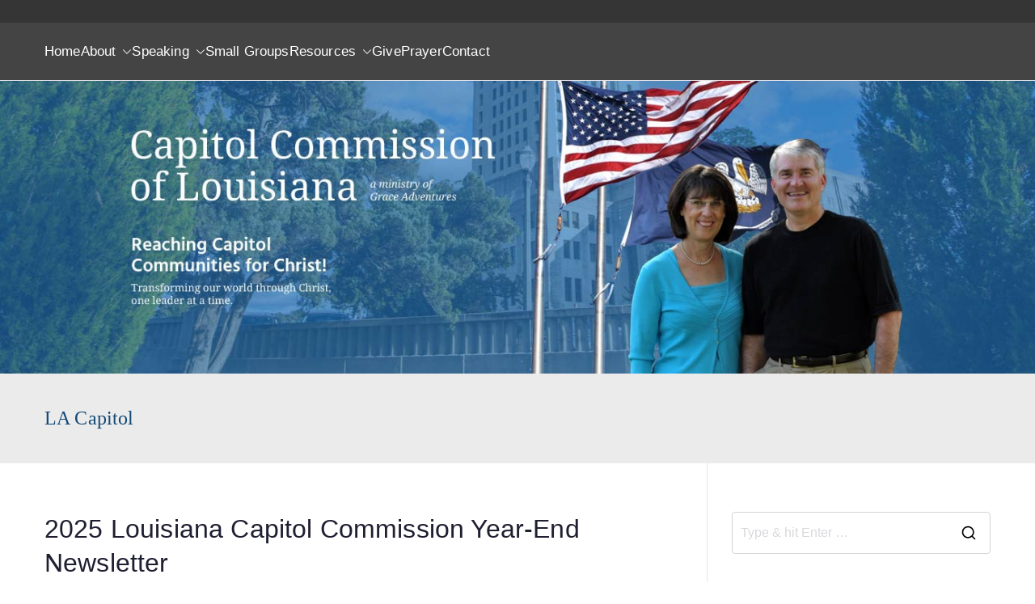

--- FILE ---
content_type: text/html; charset=UTF-8
request_url: https://capitolcommissionlouisiana.org/category/la-capitol/
body_size: 15401
content:
<!doctype html><html lang="en-US"><head><script data-no-optimize="1">var litespeed_docref=sessionStorage.getItem("litespeed_docref");litespeed_docref&&(Object.defineProperty(document,"referrer",{get:function(){return litespeed_docref}}),sessionStorage.removeItem("litespeed_docref"));</script> <meta charset="UTF-8"><meta name="viewport" content="width=device-width, initial-scale=1"><link rel="profile" href="http://gmpg.org/xfn/11"><title>LA Capitol &#8211; Capitol Commission of Louisiana</title><meta name='robots' content='max-image-preview:large' /><link rel='dns-prefetch' href='//fonts.googleapis.com' /><link rel='dns-prefetch' href='//cdn.openshareweb.com' /><link rel='dns-prefetch' href='//cdn.shareaholic.net' /><link rel='dns-prefetch' href='//www.shareaholic.net' /><link rel='dns-prefetch' href='//analytics.shareaholic.com' /><link rel='dns-prefetch' href='//recs.shareaholic.com' /><link rel='dns-prefetch' href='//partner.shareaholic.com' /><link rel="alternate" type="application/rss+xml" title="Capitol Commission of Louisiana &raquo; Feed" href="https://capitolcommissionlouisiana.org/feed/" /><link rel="alternate" type="application/rss+xml" title="Capitol Commission of Louisiana &raquo; Comments Feed" href="https://capitolcommissionlouisiana.org/comments/feed/" /><link rel="alternate" type="application/rss+xml" title="Capitol Commission of Louisiana &raquo; LA Capitol Category Feed" href="https://capitolcommissionlouisiana.org/category/la-capitol/feed/" /><link rel='preload' href='//cdn.shareaholic.net/assets/pub/shareaholic.js' as='script'/> <script data-no-minify='1' data-cfasync='false'>_SHR_SETTINGS = {"endpoints":{"local_recs_url":"https:\/\/capitolcommissionlouisiana.org\/wp-admin\/admin-ajax.php?action=shareaholic_permalink_related","ajax_url":"https:\/\/capitolcommissionlouisiana.org\/wp-admin\/admin-ajax.php","share_counts_url":"https:\/\/capitolcommissionlouisiana.org\/wp-admin\/admin-ajax.php?action=shareaholic_share_counts_api"},"site_id":"186edfff827aba1fdc69c1e7dd9b8090"};</script> <script data-no-minify='1' data-cfasync='false' src='//cdn.shareaholic.net/assets/pub/shareaholic.js' data-shr-siteid='186edfff827aba1fdc69c1e7dd9b8090' async ></script> <meta name='shareaholic:site_name' content='Capitol Commission of Louisiana' /><meta name='shareaholic:language' content='en-US' /><meta name='shareaholic:article_visibility' content='private' /><meta name='shareaholic:site_id' content='186edfff827aba1fdc69c1e7dd9b8090' /><meta name='shareaholic:wp_version' content='9.7.13' /><style id='wp-img-auto-sizes-contain-inline-css' type='text/css'>img:is([sizes=auto i],[sizes^="auto," i]){contain-intrinsic-size:3000px 1500px}
/*# sourceURL=wp-img-auto-sizes-contain-inline-css */</style><link data-optimized="2" rel="stylesheet" href="https://capitolcommissionlouisiana.org/wp-content/litespeed/css/972a29418021c369b91d1312528520f8.css?ver=c14c0" /><style id='global-styles-inline-css' type='text/css'>:root{--wp--preset--aspect-ratio--square: 1;--wp--preset--aspect-ratio--4-3: 4/3;--wp--preset--aspect-ratio--3-4: 3/4;--wp--preset--aspect-ratio--3-2: 3/2;--wp--preset--aspect-ratio--2-3: 2/3;--wp--preset--aspect-ratio--16-9: 16/9;--wp--preset--aspect-ratio--9-16: 9/16;--wp--preset--color--black: #000000;--wp--preset--color--cyan-bluish-gray: #abb8c3;--wp--preset--color--white: #ffffff;--wp--preset--color--pale-pink: #f78da7;--wp--preset--color--vivid-red: #cf2e2e;--wp--preset--color--luminous-vivid-orange: #ff6900;--wp--preset--color--luminous-vivid-amber: #fcb900;--wp--preset--color--light-green-cyan: #7bdcb5;--wp--preset--color--vivid-green-cyan: #00d084;--wp--preset--color--pale-cyan-blue: #8ed1fc;--wp--preset--color--vivid-cyan-blue: #0693e3;--wp--preset--color--vivid-purple: #9b51e0;--wp--preset--color--zakra-color-1: #027ABB;--wp--preset--color--zakra-color-2: #015EA0;--wp--preset--color--zakra-color-3: #FFFFFF;--wp--preset--color--zakra-color-4: #F6FEFC;--wp--preset--color--zakra-color-5: #181818;--wp--preset--color--zakra-color-6: #1F1F32;--wp--preset--color--zakra-color-7: #3F3F46;--wp--preset--color--zakra-color-8: #FFFFFF;--wp--preset--color--zakra-color-9: #E4E4E7;--wp--preset--gradient--vivid-cyan-blue-to-vivid-purple: linear-gradient(135deg,rgb(6,147,227) 0%,rgb(155,81,224) 100%);--wp--preset--gradient--light-green-cyan-to-vivid-green-cyan: linear-gradient(135deg,rgb(122,220,180) 0%,rgb(0,208,130) 100%);--wp--preset--gradient--luminous-vivid-amber-to-luminous-vivid-orange: linear-gradient(135deg,rgb(252,185,0) 0%,rgb(255,105,0) 100%);--wp--preset--gradient--luminous-vivid-orange-to-vivid-red: linear-gradient(135deg,rgb(255,105,0) 0%,rgb(207,46,46) 100%);--wp--preset--gradient--very-light-gray-to-cyan-bluish-gray: linear-gradient(135deg,rgb(238,238,238) 0%,rgb(169,184,195) 100%);--wp--preset--gradient--cool-to-warm-spectrum: linear-gradient(135deg,rgb(74,234,220) 0%,rgb(151,120,209) 20%,rgb(207,42,186) 40%,rgb(238,44,130) 60%,rgb(251,105,98) 80%,rgb(254,248,76) 100%);--wp--preset--gradient--blush-light-purple: linear-gradient(135deg,rgb(255,206,236) 0%,rgb(152,150,240) 100%);--wp--preset--gradient--blush-bordeaux: linear-gradient(135deg,rgb(254,205,165) 0%,rgb(254,45,45) 50%,rgb(107,0,62) 100%);--wp--preset--gradient--luminous-dusk: linear-gradient(135deg,rgb(255,203,112) 0%,rgb(199,81,192) 50%,rgb(65,88,208) 100%);--wp--preset--gradient--pale-ocean: linear-gradient(135deg,rgb(255,245,203) 0%,rgb(182,227,212) 50%,rgb(51,167,181) 100%);--wp--preset--gradient--electric-grass: linear-gradient(135deg,rgb(202,248,128) 0%,rgb(113,206,126) 100%);--wp--preset--gradient--midnight: linear-gradient(135deg,rgb(2,3,129) 0%,rgb(40,116,252) 100%);--wp--preset--font-size--small: 13px;--wp--preset--font-size--medium: 20px;--wp--preset--font-size--large: 36px;--wp--preset--font-size--x-large: 42px;--wp--preset--spacing--20: 0.44rem;--wp--preset--spacing--30: 0.67rem;--wp--preset--spacing--40: 1rem;--wp--preset--spacing--50: 1.5rem;--wp--preset--spacing--60: 2.25rem;--wp--preset--spacing--70: 3.38rem;--wp--preset--spacing--80: 5.06rem;--wp--preset--shadow--natural: 6px 6px 9px rgba(0, 0, 0, 0.2);--wp--preset--shadow--deep: 12px 12px 50px rgba(0, 0, 0, 0.4);--wp--preset--shadow--sharp: 6px 6px 0px rgba(0, 0, 0, 0.2);--wp--preset--shadow--outlined: 6px 6px 0px -3px rgb(255, 255, 255), 6px 6px rgb(0, 0, 0);--wp--preset--shadow--crisp: 6px 6px 0px rgb(0, 0, 0);}:root { --wp--style--global--content-size: 760px;--wp--style--global--wide-size: 1160px; }:where(body) { margin: 0; }.wp-site-blocks > .alignleft { float: left; margin-right: 2em; }.wp-site-blocks > .alignright { float: right; margin-left: 2em; }.wp-site-blocks > .aligncenter { justify-content: center; margin-left: auto; margin-right: auto; }:where(.wp-site-blocks) > * { margin-block-start: 24px; margin-block-end: 0; }:where(.wp-site-blocks) > :first-child { margin-block-start: 0; }:where(.wp-site-blocks) > :last-child { margin-block-end: 0; }:root { --wp--style--block-gap: 24px; }:root :where(.is-layout-flow) > :first-child{margin-block-start: 0;}:root :where(.is-layout-flow) > :last-child{margin-block-end: 0;}:root :where(.is-layout-flow) > *{margin-block-start: 24px;margin-block-end: 0;}:root :where(.is-layout-constrained) > :first-child{margin-block-start: 0;}:root :where(.is-layout-constrained) > :last-child{margin-block-end: 0;}:root :where(.is-layout-constrained) > *{margin-block-start: 24px;margin-block-end: 0;}:root :where(.is-layout-flex){gap: 24px;}:root :where(.is-layout-grid){gap: 24px;}.is-layout-flow > .alignleft{float: left;margin-inline-start: 0;margin-inline-end: 2em;}.is-layout-flow > .alignright{float: right;margin-inline-start: 2em;margin-inline-end: 0;}.is-layout-flow > .aligncenter{margin-left: auto !important;margin-right: auto !important;}.is-layout-constrained > .alignleft{float: left;margin-inline-start: 0;margin-inline-end: 2em;}.is-layout-constrained > .alignright{float: right;margin-inline-start: 2em;margin-inline-end: 0;}.is-layout-constrained > .aligncenter{margin-left: auto !important;margin-right: auto !important;}.is-layout-constrained > :where(:not(.alignleft):not(.alignright):not(.alignfull)){max-width: var(--wp--style--global--content-size);margin-left: auto !important;margin-right: auto !important;}.is-layout-constrained > .alignwide{max-width: var(--wp--style--global--wide-size);}body .is-layout-flex{display: flex;}.is-layout-flex{flex-wrap: wrap;align-items: center;}.is-layout-flex > :is(*, div){margin: 0;}body .is-layout-grid{display: grid;}.is-layout-grid > :is(*, div){margin: 0;}body{padding-top: 0px;padding-right: 0px;padding-bottom: 0px;padding-left: 0px;}a:where(:not(.wp-element-button)){text-decoration: underline;}:root :where(.wp-element-button, .wp-block-button__link){background-color: #32373c;border-width: 0;color: #fff;font-family: inherit;font-size: inherit;font-style: inherit;font-weight: inherit;letter-spacing: inherit;line-height: inherit;padding-top: calc(0.667em + 2px);padding-right: calc(1.333em + 2px);padding-bottom: calc(0.667em + 2px);padding-left: calc(1.333em + 2px);text-decoration: none;text-transform: inherit;}.has-black-color{color: var(--wp--preset--color--black) !important;}.has-cyan-bluish-gray-color{color: var(--wp--preset--color--cyan-bluish-gray) !important;}.has-white-color{color: var(--wp--preset--color--white) !important;}.has-pale-pink-color{color: var(--wp--preset--color--pale-pink) !important;}.has-vivid-red-color{color: var(--wp--preset--color--vivid-red) !important;}.has-luminous-vivid-orange-color{color: var(--wp--preset--color--luminous-vivid-orange) !important;}.has-luminous-vivid-amber-color{color: var(--wp--preset--color--luminous-vivid-amber) !important;}.has-light-green-cyan-color{color: var(--wp--preset--color--light-green-cyan) !important;}.has-vivid-green-cyan-color{color: var(--wp--preset--color--vivid-green-cyan) !important;}.has-pale-cyan-blue-color{color: var(--wp--preset--color--pale-cyan-blue) !important;}.has-vivid-cyan-blue-color{color: var(--wp--preset--color--vivid-cyan-blue) !important;}.has-vivid-purple-color{color: var(--wp--preset--color--vivid-purple) !important;}.has-zakra-color-1-color{color: var(--wp--preset--color--zakra-color-1) !important;}.has-zakra-color-2-color{color: var(--wp--preset--color--zakra-color-2) !important;}.has-zakra-color-3-color{color: var(--wp--preset--color--zakra-color-3) !important;}.has-zakra-color-4-color{color: var(--wp--preset--color--zakra-color-4) !important;}.has-zakra-color-5-color{color: var(--wp--preset--color--zakra-color-5) !important;}.has-zakra-color-6-color{color: var(--wp--preset--color--zakra-color-6) !important;}.has-zakra-color-7-color{color: var(--wp--preset--color--zakra-color-7) !important;}.has-zakra-color-8-color{color: var(--wp--preset--color--zakra-color-8) !important;}.has-zakra-color-9-color{color: var(--wp--preset--color--zakra-color-9) !important;}.has-black-background-color{background-color: var(--wp--preset--color--black) !important;}.has-cyan-bluish-gray-background-color{background-color: var(--wp--preset--color--cyan-bluish-gray) !important;}.has-white-background-color{background-color: var(--wp--preset--color--white) !important;}.has-pale-pink-background-color{background-color: var(--wp--preset--color--pale-pink) !important;}.has-vivid-red-background-color{background-color: var(--wp--preset--color--vivid-red) !important;}.has-luminous-vivid-orange-background-color{background-color: var(--wp--preset--color--luminous-vivid-orange) !important;}.has-luminous-vivid-amber-background-color{background-color: var(--wp--preset--color--luminous-vivid-amber) !important;}.has-light-green-cyan-background-color{background-color: var(--wp--preset--color--light-green-cyan) !important;}.has-vivid-green-cyan-background-color{background-color: var(--wp--preset--color--vivid-green-cyan) !important;}.has-pale-cyan-blue-background-color{background-color: var(--wp--preset--color--pale-cyan-blue) !important;}.has-vivid-cyan-blue-background-color{background-color: var(--wp--preset--color--vivid-cyan-blue) !important;}.has-vivid-purple-background-color{background-color: var(--wp--preset--color--vivid-purple) !important;}.has-zakra-color-1-background-color{background-color: var(--wp--preset--color--zakra-color-1) !important;}.has-zakra-color-2-background-color{background-color: var(--wp--preset--color--zakra-color-2) !important;}.has-zakra-color-3-background-color{background-color: var(--wp--preset--color--zakra-color-3) !important;}.has-zakra-color-4-background-color{background-color: var(--wp--preset--color--zakra-color-4) !important;}.has-zakra-color-5-background-color{background-color: var(--wp--preset--color--zakra-color-5) !important;}.has-zakra-color-6-background-color{background-color: var(--wp--preset--color--zakra-color-6) !important;}.has-zakra-color-7-background-color{background-color: var(--wp--preset--color--zakra-color-7) !important;}.has-zakra-color-8-background-color{background-color: var(--wp--preset--color--zakra-color-8) !important;}.has-zakra-color-9-background-color{background-color: var(--wp--preset--color--zakra-color-9) !important;}.has-black-border-color{border-color: var(--wp--preset--color--black) !important;}.has-cyan-bluish-gray-border-color{border-color: var(--wp--preset--color--cyan-bluish-gray) !important;}.has-white-border-color{border-color: var(--wp--preset--color--white) !important;}.has-pale-pink-border-color{border-color: var(--wp--preset--color--pale-pink) !important;}.has-vivid-red-border-color{border-color: var(--wp--preset--color--vivid-red) !important;}.has-luminous-vivid-orange-border-color{border-color: var(--wp--preset--color--luminous-vivid-orange) !important;}.has-luminous-vivid-amber-border-color{border-color: var(--wp--preset--color--luminous-vivid-amber) !important;}.has-light-green-cyan-border-color{border-color: var(--wp--preset--color--light-green-cyan) !important;}.has-vivid-green-cyan-border-color{border-color: var(--wp--preset--color--vivid-green-cyan) !important;}.has-pale-cyan-blue-border-color{border-color: var(--wp--preset--color--pale-cyan-blue) !important;}.has-vivid-cyan-blue-border-color{border-color: var(--wp--preset--color--vivid-cyan-blue) !important;}.has-vivid-purple-border-color{border-color: var(--wp--preset--color--vivid-purple) !important;}.has-zakra-color-1-border-color{border-color: var(--wp--preset--color--zakra-color-1) !important;}.has-zakra-color-2-border-color{border-color: var(--wp--preset--color--zakra-color-2) !important;}.has-zakra-color-3-border-color{border-color: var(--wp--preset--color--zakra-color-3) !important;}.has-zakra-color-4-border-color{border-color: var(--wp--preset--color--zakra-color-4) !important;}.has-zakra-color-5-border-color{border-color: var(--wp--preset--color--zakra-color-5) !important;}.has-zakra-color-6-border-color{border-color: var(--wp--preset--color--zakra-color-6) !important;}.has-zakra-color-7-border-color{border-color: var(--wp--preset--color--zakra-color-7) !important;}.has-zakra-color-8-border-color{border-color: var(--wp--preset--color--zakra-color-8) !important;}.has-zakra-color-9-border-color{border-color: var(--wp--preset--color--zakra-color-9) !important;}.has-vivid-cyan-blue-to-vivid-purple-gradient-background{background: var(--wp--preset--gradient--vivid-cyan-blue-to-vivid-purple) !important;}.has-light-green-cyan-to-vivid-green-cyan-gradient-background{background: var(--wp--preset--gradient--light-green-cyan-to-vivid-green-cyan) !important;}.has-luminous-vivid-amber-to-luminous-vivid-orange-gradient-background{background: var(--wp--preset--gradient--luminous-vivid-amber-to-luminous-vivid-orange) !important;}.has-luminous-vivid-orange-to-vivid-red-gradient-background{background: var(--wp--preset--gradient--luminous-vivid-orange-to-vivid-red) !important;}.has-very-light-gray-to-cyan-bluish-gray-gradient-background{background: var(--wp--preset--gradient--very-light-gray-to-cyan-bluish-gray) !important;}.has-cool-to-warm-spectrum-gradient-background{background: var(--wp--preset--gradient--cool-to-warm-spectrum) !important;}.has-blush-light-purple-gradient-background{background: var(--wp--preset--gradient--blush-light-purple) !important;}.has-blush-bordeaux-gradient-background{background: var(--wp--preset--gradient--blush-bordeaux) !important;}.has-luminous-dusk-gradient-background{background: var(--wp--preset--gradient--luminous-dusk) !important;}.has-pale-ocean-gradient-background{background: var(--wp--preset--gradient--pale-ocean) !important;}.has-electric-grass-gradient-background{background: var(--wp--preset--gradient--electric-grass) !important;}.has-midnight-gradient-background{background: var(--wp--preset--gradient--midnight) !important;}.has-small-font-size{font-size: var(--wp--preset--font-size--small) !important;}.has-medium-font-size{font-size: var(--wp--preset--font-size--medium) !important;}.has-large-font-size{font-size: var(--wp--preset--font-size--large) !important;}.has-x-large-font-size{font-size: var(--wp--preset--font-size--x-large) !important;}
/*# sourceURL=global-styles-inline-css */</style><style id='zakra-style-inline-css' type='text/css'>.zak-header-builder .zak-header-top-row{background-color:#18181B;}.zak-header-builder .zak-main-nav{border-bottom-color:#e9ecef;}.zak-header-builder .zak-secondary-nav{border-bottom-color:#e9ecef;}.zak-header-builder .zak-tertiary-menu{border-bottom-color:#e9ecef;}.zak-header-builder .zak-header-buttons .zak-header-button .zak-button{background-color:#027abb;}.zak-footer-builder .zak-footer-bottom-row{background-color:#18181B;}.zak-footer-builder .zak-footer-bottom-row{border-color:#3F3F46;}.zak-footer-builder .zak-footer-bottom-row{color:#fafafa;}.zak-header-builder, .zak-header-sticky-wrapper .sticky-header{border-color:#E4E4E7;}.zak-footer-builder .zak-footer-main-row ul li{border-bottom-color:#e9ecef;}:root{--top-grid-columns: 4;
			--main-grid-columns: 4;
			--bottom-grid-columns: 1;
			} .zak-footer-builder .zak-bottom-row{justify-items: center;} .zak-footer-builder .zak-footer-main-row .widget-title, .zak-footer-builder .zak-footer-main-row h1, .zak-footer-builder .zak-footer-main-row h2, .zak-footer-builder .zak-footer-main-row h3, .zak-footer-builder .zak-footer-main-row h4, .zak-footer-builder .zak-footer-main-row h5, .zak-footer-builder .zak-footer-main-row h6{color:#ffffff;}.zak-footer-builder .zak-footer-bottom-row .zak-footer-col{flex-direction: column;}.zak-footer-builder .zak-footer-main-row .zak-footer-col{flex-direction: column;}.zak-footer-builder .zak-footer-top-row .zak-footer-col{flex-direction: column;}.zak-footer-builder .zak-copyright{text-align: center;}.zak-footer-builder .zak-footer-nav{display: flex; justify-content: center;}.zak-footer-builder .zak-footer-nav-2{display: flex; justify-content: center;}.zak-footer-builder .zak-html-1{text-align: center;}.zak-footer-builder .zak-html-2{text-align: center;}.zak-footer-builder .footer-social-icons{text-align: ;}.zak-footer-builder .widget-footer-sidebar-1{text-align: ;}.zak-footer-builder .widget-footer-sidebar-2{text-align: ;}.zak-footer-builder .widget-footer-sidebar-3{text-align: ;}.zak-footer-builder .widget-footer-sidebar-4{text-align: ;}.zak-footer-builder .widget-footer-bar-col-1-sidebar{text-align: ;}.zak-footer-builder .widget-footer-bar-col-2-sidebar{text-align: ;} :root{--zakra-color-1: #027ABB;--zakra-color-2: #015EA0;--zakra-color-3: #FFFFFF;--zakra-color-4: #F6FEFC;--zakra-color-5: #181818;--zakra-color-6: #1F1F32;--zakra-color-7: #3F3F46;--zakra-color-8: #FFFFFF;--zakra-color-9: #E4E4E7;}@media screen and (min-width: 768px) {.zak-primary{width:70%;}}a:hover, a:focus,
				.zak-primary-nav ul li:hover > a,
				.zak-primary-nav ul .current_page_item > a,
				.zak-entry-summary a,
				.zak-entry-meta a, .zak-post-content .zak-entry-footer a:hover,
				.pagebuilder-content a, .zak-style-2 .zak-entry-meta span,
				.zak-style-2 .zak-entry-meta a,
				.entry-title:hover a,
				.zak-breadcrumbs .trail-items a,
				.breadcrumbs .trail-items a,
				.entry-content a,
				.edit-link a,
				.zak-footer-bar a:hover,
				.widget li a,
				#comments .comment-content a,
				#comments .reply,
				button:hover,
				.zak-button:hover,
				.zak-entry-footer .edit-link a,
				.zak-header-action .yith-wcwl-items-count .yith-wcwl-icon span,
				.pagebuilder-content a, .zak-entry-footer a,
				.zak-header-buttons .zak-header-button--2 .zak-button,
				.zak-header-buttons .zak-header-button .zak-button:hover,
				.woocommerce-cart .coupon button.button{color:#027abb;}.zak-post-content .entry-button:hover .zak-icon,
				.zak-error-404 .zak-button:hover svg,
				.zak-style-2 .zak-entry-meta span .zak-icon,
				.entry-button .zak-icon{fill:#027abb;}blockquote, .wp-block-quote,
				button, input[type="button"],
				input[type="reset"],
				input[type="submit"],
				.wp-block-button .wp-block-button__link,
				blockquote.has-text-align-right, .wp-block-quote.has-text-align-right,
				button:hover,
				.wp-block-button .wp-block-button__link:hover,
				.zak-button:hover,
				.zak-header-buttons .zak-header-button .zak-button,
				.zak-header-buttons .zak-header-button.zak-header-button--2 .zak-button,
				.zak-header-buttons .zak-header-button .zak-button:hover,
				.woocommerce-cart .coupon button.button,
				.woocommerce-cart .actions > button.button{border-color:#027abb;}.zak-primary-nav.zak-layout-1-style-2 > ul > li.current_page_item > a::before,
				.zak-primary-nav.zak-layout-1-style-2 > ul a:hover::before,
				.zak-primary-nav.zak-layout-1-style-2 > ul > li.current-menu-item > a::before,
				.zak-primary-nav.zak-layout-1-style-3 > ul > li.current_page_item > a::before,
				.zak-primary-nav.zak-layout-1-style-3 > ul > li.current-menu-item > a::before,
				.zak-primary-nav.zak-layout-1-style-4 > ul > li.current_page_item > a::before,
				.zak-primary-nav.zak-layout-1-style-4 > ul > li.current-menu-item > a::before,
				.zak-scroll-to-top:hover, button, input[type="button"], input[type="reset"],
				input[type="submit"], .zak-header-buttons .zak-header-button--1 .zak-button,
				.wp-block-button .wp-block-button__link,
				.zak-menu-item-cart .cart-page-link .count,
				.widget .wp-block-heading::before,
				#comments .comments-title::before,
				#comments .comment-reply-title::before,
				.widget .widget-title::before,
				.zak-footer-builder .zak-footer-main-row .widget .wp-block-heading::before,
				.zak-footer-builder .zak-footer-top-row .widget .wp-block-heading::before,
				.zak-footer-builder .zak-footer-bottom-row .widget .wp-block-heading::before,
				.zak-footer-builder .zak-footer-main-row .widget .widget-title::before,
				.zak-footer-builder .zak-footer-top-row .widget .widget-title::before,
				.zak-footer-builder .zak-footer-bottom-row .widget .widget-title::before,
				.woocommerce-cart .actions .coupon button.button:hover,
				.woocommerce-cart .actions > button.button,
				.woocommerce-cart .actions > button.button:hover{background-color:#027abb;}button, input[type="button"],
				input[type="reset"],
				input[type="submit"],
				.wp-block-button .wp-block-button__link,
				.zak-button{border-color:#027abb;background-color:#027abb;}body, .woocommerce-ordering select{color:#3F3F46;}.zak-header, .zak-post, .zak-secondary, .zak-footer-bar, .zak-primary-nav .sub-menu, .zak-primary-nav .sub-menu li, .posts-navigation, #comments, .post-navigation, blockquote, .wp-block-quote, .zak-posts .zak-post, .zak-content-area--boxed .widget{border-color:#E4E4E7;}hr .zak-container--separate, {background-color:#E4E4E7;}.entry-content a{color:#027abb;}.zak-entry-footer a:hover,
				.entry-button:hover,
				.zak-entry-footer a:hover,
				.entry-content a:hover,
				.pagebuilder-content a:hover, .pagebuilder-content a:hover{color:#1e7ba6;}.entry-button:hover .zak-icon{fill:#1e7ba6;}.zak-content{background-size:contain;}h1, h2, h3, h4, h5, h6{font-family:-apple-system, blinkmacsystemfont, segoe ui, roboto, oxygen-sans, ubuntu, cantarell, helvetica neue, helvetica, arial, sans-serif;font-weight:400;line-height:1.3;}h1{font-family:default;font-weight:500;font-size:3.6rem;line-height:1.3;}h2{font-family:default;font-weight:500;font-size:3.24rem;line-height:1.3;}h3{font-family:default;font-weight:500;font-size:2.88rem;line-height:1.3;}h4{font-family:default;font-weight:500;font-size:2.52rem;line-height:1.3;}h5{font-family:default;font-weight:500;font-size:1.89072rem;line-height:1.3;}h6{font-family:default;font-weight:500;font-size:1.62rem;line-height:1.3;}button, input[type="button"], input[type="reset"], input[type="submit"], #infinite-handle span, .wp-block-button .wp-block-button__link{background-color:#027abb;}.site-title{color:#blank;}.site-branding .site-title{font-family:default;font-weight:400;font-size:1.89072rem;line-height:1.5;}.zak-header .zak-top-bar{color:#ffffff;}.zak-header .zak-top-bar{background-color:#353535;background-size:contain;}.zak-header .zak-main-header{background-color:#444444;background-size:contain;}.zak-header-buttons .zak-header-button.zak-header-button--1 .zak-button{background-color:#027abb;}.zak-header .main-navigation{border-bottom-color:#e9ecef;}.zak-primary-nav ul li > a, .zak-main-nav.zak-primary-nav ul.zak-primary-menu > li > a, .zak-primary-nav.zak-menu-item--layout-2 > ul > li > a{color:#ffffff;}.zak-primary-nav ul li > a .zak-icon, zak-main-nav.zak-primary-nav ul.zak-primary-menu li .zak-icon, .zak-primary-nav.zak-menu-item--layout-2 > ul > li > .zak-icon{fill:#ffffff;}.zak-primary-nav ul li a{font-family:default;font-weight:400;font-size:1.728rem;line-height:1.8;}.has-page-header .zak-page-header{padding-top:40px;padding-right:0px;padding-bottom:40px;padding-left:0px;}.zak-page-header .zak-page-title, .zakra-single-article .zak-entry-header .entry-title{color:#124875;}.zak-page-header, .zak-container--separate .zak-page-header{background-color:#ebebeb;background-position:center center;background-size:contain;}.zak-page-header .breadcrumb-trail ul li a:hover {color:#027abb;}.zak-page-header .zak-page-title, .zakra-single-article .zak-entry-header .entry-title{font-family:Noto Serif;font-weight:400;line-height:1.3;}.entry-title:not(.zak-page-title){font-family:default;font-weight:500;font-size:3.24rem;line-height:1.3;}.zak-footer-cols{background-color:#1c71bf;}.zak-footer .zak-footer-cols .widget-title, .zak-footer-cols h1, .zak-footer-cols h2, .zak-footer-cols h3, .zak-footer-cols h4, .zak-footer-cols h5, .zak-footer-cols h6{color:#ffffff;}.zak-footer .zak-footer-cols, .zak-footer .zak-footer-cols p{color:#ffffff;}.zak-footer .zak-footer-cols a, .zak-footer-col .widget ul a{color:#ffffff;}.zak-footer .zak-footer-cols a:hover, .zak-footer-col .widget ul a:hover, .zak-footer .zak-footer-cols a:focus{color:#d8d8d8;}body,body.page-template-pagebuilder{background-color:ebebeb;}.zak-footer-cols{border-top-color:#e9ecef;}.zak-footer-cols ul li{border-bottom-color:#e9ecef;}.zak-footer-bar{background-color:#1c71bf;}.zak-footer-bar{color:#ffffff;}.zak-footer-bar a{color:#ffffff;}.zak-footer-bar a:hover, .zak-footer-bar a:focus{color:#e2e2e2;}.zak-footer-bar{border-top-width:0px;}.zak-footer-bar{border-top-color:#e9ecef;}.zak-scroll-to-top:hover{background-color:#1e7ba6;}:root {--e-global-color-zakracolor1: #027ABB;--e-global-color-zakracolor2: #015EA0;--e-global-color-zakracolor3: #FFFFFF;--e-global-color-zakracolor4: #F6FEFC;--e-global-color-zakracolor5: #181818;--e-global-color-zakracolor6: #1F1F32;--e-global-color-zakracolor7: #3F3F46;--e-global-color-zakracolor8: #FFFFFF;--e-global-color-zakracolor9: #E4E4E7;}
/*# sourceURL=zakra-style-inline-css */</style> <script type="litespeed/javascript" data-src="https://capitolcommissionlouisiana.org/wp-includes/js/jquery/jquery.min.js" id="jquery-core-js"></script> <link rel="https://api.w.org/" href="https://capitolcommissionlouisiana.org/wp-json/" /><link rel="alternate" title="JSON" type="application/json" href="https://capitolcommissionlouisiana.org/wp-json/wp/v2/categories/10" /><meta name="generator" content="WordPress 6.9" /><style type='text/css'>#divBottomRight img 
{
width: 32px; 
}
#divBottomRight 
{
min-width:0px; 
position: static; 
}</style><style type="text/css">.site-title {
                position: absolute;
                clip: rect(1px, 1px, 1px, 1px);
            }

			
			            .site-description {
                position: absolute;
                clip: rect(1px, 1px, 1px, 1px);
            }</style><style type="text/css" id="wp-custom-css">.main-navigation ul li ul li {
   background-color: #444;
}
.main-navigation ul li ul li:hover {
	 background-color: #666;
}</style></head><body class="archive category category-la-capitol category-10 wp-theme-zakra hfeed zak-site-layout--contained zak-site-layout--right zak-container--wide zak-content-area--bordered has-page-header"><div id="page" class="zak-site">
<a class="skip-link screen-reader-text" href="#zak-content">Skip to content</a><header id="zak-masthead" class="zak-header zak-layout-1 zak-layout-1-style-3"><div class="zak-top-bar "><div class="zak-container zak-top-bar-container"><div class="zak-row"><div class="zak-top-bar__1"></div><div class="zak-top-bar__2"></div></div></div></div><div class="zak-main-header"><div class="zak-container"><div class="zak-row"><div class="zak-header-col zak-header-col--1"><div class="site-branding"><div class="site-info-wrap"><p class="site-title ">
<a href="https://capitolcommissionlouisiana.org/" rel="home">Capitol Commission of Louisiana</a></p><p class="site-description ">A Ministry of Grace Adventures</p></div></div></div><div class="zak-header-col zak-header-col--2"><nav id="zak-primary-nav" class="zak-main-nav main-navigation zak-primary-nav zak-layout-1 zak-layout-1-style-1"><ul id="zak-primary-menu" class="zak-primary-menu"><li id="menu-item-2328" class="menu-item menu-item-type-custom menu-item-object-custom menu-item-home menu-item-2328"><a href="http://capitolcommissionlouisiana.org">Home</a></li><li id="menu-item-800" class="menu-item menu-item-type-post_type menu-item-object-page menu-item-has-children menu-item-800"><a href="https://capitolcommissionlouisiana.org/about/">About<span role="button" tabindex="0" class="zak-submenu-toggle" onkeypress=""><svg class="zak-icon zak-dropdown-icon" xmlns="http://www.w3.org/2000/svg" xml:space="preserve" viewBox="0 0 24 24"><path d="M12 17.5c-.3 0-.5-.1-.7-.3l-9-9c-.4-.4-.4-1 0-1.4s1-.4 1.4 0l8.3 8.3 8.3-8.3c.4-.4 1-.4 1.4 0s.4 1 0 1.4l-9 9c-.2.2-.4.3-.7.3z"/></svg></span></a><ul class="sub-menu"><li id="menu-item-815" class="menu-item menu-item-type-custom menu-item-object-custom menu-item-815"><a href="http://capitolcommissionlouisiana.org/about/#mission">Mission</a></li><li id="menu-item-816" class="menu-item menu-item-type-custom menu-item-object-custom menu-item-816"><a href="http://capitolcommissionlouisiana.org/about/#michael">About Michael</a></li><li id="menu-item-817" class="menu-item menu-item-type-custom menu-item-object-custom menu-item-817"><a href="http://capitolcommissionlouisiana.org/about/#board">The Board</a></li><li id="menu-item-818" class="menu-item menu-item-type-custom menu-item-object-custom menu-item-818"><a href="http://capitolcommissionlouisiana.org/about/#capitol">Capitol Commission</a></li></ul></li><li id="menu-item-802" class="menu-item menu-item-type-post_type menu-item-object-page menu-item-has-children menu-item-802"><a href="https://capitolcommissionlouisiana.org/speaking/">Speaking<span role="button" tabindex="0" class="zak-submenu-toggle" onkeypress=""><svg class="zak-icon zak-dropdown-icon" xmlns="http://www.w3.org/2000/svg" xml:space="preserve" viewBox="0 0 24 24"><path d="M12 17.5c-.3 0-.5-.1-.7-.3l-9-9c-.4-.4-.4-1 0-1.4s1-.4 1.4 0l8.3 8.3 8.3-8.3c.4-.4 1-.4 1.4 0s.4 1 0 1.4l-9 9c-.2.2-.4.3-.7.3z"/></svg></span></a><ul class="sub-menu"><li id="menu-item-803" class="menu-item menu-item-type-post_type menu-item-object-page menu-item-803"><a href="https://capitolcommissionlouisiana.org/speaking/schedule/">Schedule</a></li><li id="menu-item-804" class="menu-item menu-item-type-post_type menu-item-object-page menu-item-804"><a href="https://capitolcommissionlouisiana.org/speaking/information/">Information</a></li></ul></li><li id="menu-item-805" class="menu-item menu-item-type-post_type menu-item-object-page menu-item-805"><a href="https://capitolcommissionlouisiana.org/small-groups/">Small Groups</a></li><li id="menu-item-806" class="menu-item menu-item-type-post_type menu-item-object-page menu-item-has-children menu-item-806"><a href="https://capitolcommissionlouisiana.org/resources/">Resources<span role="button" tabindex="0" class="zak-submenu-toggle" onkeypress=""><svg class="zak-icon zak-dropdown-icon" xmlns="http://www.w3.org/2000/svg" xml:space="preserve" viewBox="0 0 24 24"><path d="M12 17.5c-.3 0-.5-.1-.7-.3l-9-9c-.4-.4-.4-1 0-1.4s1-.4 1.4 0l8.3 8.3 8.3-8.3c.4-.4 1-.4 1.4 0s.4 1 0 1.4l-9 9c-.2.2-.4.3-.7.3z"/></svg></span></a><ul class="sub-menu"><li id="menu-item-810" class="menu-item menu-item-type-custom menu-item-object-custom menu-item-810"><a href="http://capitolcommissionlouisiana.org/resources/#books">Books</a></li><li id="menu-item-811" class="menu-item menu-item-type-custom menu-item-object-custom menu-item-811"><a href="http://capitolcommissionlouisiana.org/resources/#cds">CDs and DVDs</a></li><li id="menu-item-812" class="menu-item menu-item-type-custom menu-item-object-custom menu-item-812"><a href="http://capitolcommissionlouisiana.org/resources/#watch">Watch and Listen</a></li><li id="menu-item-813" class="menu-item menu-item-type-custom menu-item-object-custom menu-item-813"><a href="http://capitolcommissionlouisiana.org/resources/#retreats">Retreats</a></li><li id="menu-item-814" class="menu-item menu-item-type-custom menu-item-object-custom menu-item-814"><a href="http://capitolcommissionlouisiana.org/resources/#gospel">The Gospel</a></li></ul></li><li id="menu-item-807" class="menu-item menu-item-type-post_type menu-item-object-page menu-item-807"><a href="https://capitolcommissionlouisiana.org/give/">Give</a></li><li id="menu-item-808" class="menu-item menu-item-type-post_type menu-item-object-page menu-item-808"><a href="https://capitolcommissionlouisiana.org/prayer/">Prayer</a></li><li id="menu-item-809" class="menu-item menu-item-type-post_type menu-item-object-page menu-item-809"><a href="https://capitolcommissionlouisiana.org/contact/">Contact</a></li></ul></nav><div class="zak-toggle-menu ">
<button class="zak-menu-toggle"
aria-label="Primary Menu" ><svg class="zak-icon zakra-icon--bars" xmlns="http://www.w3.org/2000/svg" viewBox="0 0 24 24"><path d="M21 19H3a1 1 0 0 1 0-2h18a1 1 0 0 1 0 2Zm0-6H3a1 1 0 0 1 0-2h18a1 1 0 0 1 0 2Zm0-6H3a1 1 0 0 1 0-2h18a1 1 0 0 1 0 2Z" /></svg>
</button><nav id="zak-mobile-nav" class="zak-main-nav zak-mobile-nav"><div class="zak-mobile-nav__header">
<button id="zak-mobile-nav-close" class="zak-mobile-nav-close" aria-label="Close Button">
<svg class="zak-icon zakra-icon--x-mark" xmlns="http://www.w3.org/2000/svg" viewBox="0 0 24 24"><path d="m14 12 7.6-7.6c.6-.6.6-1.5 0-2-.6-.6-1.5-.6-2 0L12 10 4.4 2.4c-.6-.6-1.5-.6-2 0s-.6 1.5 0 2L10 12l-7.6 7.6c-.6.6-.6 1.5 0 2 .3.3.6.4 1 .4s.7-.1 1-.4L12 14l7.6 7.6c.3.3.6.4 1 .4s.7-.1 1-.4c.6-.6.6-1.5 0-2L14 12z" /></svg>			</button></div><ul id="zak-mobile-menu" class="zak-mobile-menu"><li class="menu-item menu-item-type-custom menu-item-object-custom menu-item-home menu-item-2328"><a href="http://capitolcommissionlouisiana.org">Home</a></li><li class="menu-item menu-item-type-post_type menu-item-object-page menu-item-has-children menu-item-800"><a href="https://capitolcommissionlouisiana.org/about/">About</a><span role="button" tabindex="0" class="zak-submenu-toggle" onkeypress=""><svg class="zak-icon zak-dropdown-icon" xmlns="http://www.w3.org/2000/svg" xml:space="preserve" viewBox="0 0 24 24"><path d="M12 17.5c-.3 0-.5-.1-.7-.3l-9-9c-.4-.4-.4-1 0-1.4s1-.4 1.4 0l8.3 8.3 8.3-8.3c.4-.4 1-.4 1.4 0s.4 1 0 1.4l-9 9c-.2.2-.4.3-.7.3z"/></svg></span><ul class="sub-menu"><li class="menu-item menu-item-type-custom menu-item-object-custom menu-item-815"><a href="http://capitolcommissionlouisiana.org/about/#mission">Mission</a></li><li class="menu-item menu-item-type-custom menu-item-object-custom menu-item-816"><a href="http://capitolcommissionlouisiana.org/about/#michael">About Michael</a></li><li class="menu-item menu-item-type-custom menu-item-object-custom menu-item-817"><a href="http://capitolcommissionlouisiana.org/about/#board">The Board</a></li><li class="menu-item menu-item-type-custom menu-item-object-custom menu-item-818"><a href="http://capitolcommissionlouisiana.org/about/#capitol">Capitol Commission</a></li></ul></li><li class="menu-item menu-item-type-post_type menu-item-object-page menu-item-has-children menu-item-802"><a href="https://capitolcommissionlouisiana.org/speaking/">Speaking</a><span role="button" tabindex="0" class="zak-submenu-toggle" onkeypress=""><svg class="zak-icon zak-dropdown-icon" xmlns="http://www.w3.org/2000/svg" xml:space="preserve" viewBox="0 0 24 24"><path d="M12 17.5c-.3 0-.5-.1-.7-.3l-9-9c-.4-.4-.4-1 0-1.4s1-.4 1.4 0l8.3 8.3 8.3-8.3c.4-.4 1-.4 1.4 0s.4 1 0 1.4l-9 9c-.2.2-.4.3-.7.3z"/></svg></span><ul class="sub-menu"><li class="menu-item menu-item-type-post_type menu-item-object-page menu-item-803"><a href="https://capitolcommissionlouisiana.org/speaking/schedule/">Schedule</a></li><li class="menu-item menu-item-type-post_type menu-item-object-page menu-item-804"><a href="https://capitolcommissionlouisiana.org/speaking/information/">Information</a></li></ul></li><li class="menu-item menu-item-type-post_type menu-item-object-page menu-item-805"><a href="https://capitolcommissionlouisiana.org/small-groups/">Small Groups</a></li><li class="menu-item menu-item-type-post_type menu-item-object-page menu-item-has-children menu-item-806"><a href="https://capitolcommissionlouisiana.org/resources/">Resources</a><span role="button" tabindex="0" class="zak-submenu-toggle" onkeypress=""><svg class="zak-icon zak-dropdown-icon" xmlns="http://www.w3.org/2000/svg" xml:space="preserve" viewBox="0 0 24 24"><path d="M12 17.5c-.3 0-.5-.1-.7-.3l-9-9c-.4-.4-.4-1 0-1.4s1-.4 1.4 0l8.3 8.3 8.3-8.3c.4-.4 1-.4 1.4 0s.4 1 0 1.4l-9 9c-.2.2-.4.3-.7.3z"/></svg></span><ul class="sub-menu"><li class="menu-item menu-item-type-custom menu-item-object-custom menu-item-810"><a href="http://capitolcommissionlouisiana.org/resources/#books">Books</a></li><li class="menu-item menu-item-type-custom menu-item-object-custom menu-item-811"><a href="http://capitolcommissionlouisiana.org/resources/#cds">CDs and DVDs</a></li><li class="menu-item menu-item-type-custom menu-item-object-custom menu-item-812"><a href="http://capitolcommissionlouisiana.org/resources/#watch">Watch and Listen</a></li><li class="menu-item menu-item-type-custom menu-item-object-custom menu-item-813"><a href="http://capitolcommissionlouisiana.org/resources/#retreats">Retreats</a></li><li class="menu-item menu-item-type-custom menu-item-object-custom menu-item-814"><a href="http://capitolcommissionlouisiana.org/resources/#gospel">The Gospel</a></li></ul></li><li class="menu-item menu-item-type-post_type menu-item-object-page menu-item-807"><a href="https://capitolcommissionlouisiana.org/give/">Give</a></li><li class="menu-item menu-item-type-post_type menu-item-object-page menu-item-808"><a href="https://capitolcommissionlouisiana.org/prayer/">Prayer</a></li><li class="menu-item menu-item-type-post_type menu-item-object-page menu-item-809"><a href="https://capitolcommissionlouisiana.org/contact/">Contact</a></li></ul><div class="zak-mobile-menu-label"></div></nav></div></div></div></div></div></header><div id="wp-custom-header" class="wp-custom-header"><img data-lazyloaded="1" src="[data-uri]" data-src="https://capitolcommissionlouisiana.org/wp-content/uploads/2019/06/banner-1385.jpg" width="1385" height="392" alt="" data-srcset="https://capitolcommissionlouisiana.org/wp-content/uploads/2019/06/banner-1385.jpg 1385w, https://capitolcommissionlouisiana.org/wp-content/uploads/2019/06/banner-1385-300x85.jpg 300w, https://capitolcommissionlouisiana.org/wp-content/uploads/2019/06/banner-1385-1024x290.jpg 1024w, https://capitolcommissionlouisiana.org/wp-content/uploads/2019/06/banner-1385-640x181.jpg 640w" data-sizes="(max-width: 1385px) 100vw, 1385px" decoding="async" fetchpriority="high" /></div><div class="zak-page-header zak-style-1"><div class="zak-container"><div class="zak-row"><div class="zak-page-header__title"><h1 class="zak-page-title">LA Capitol</h1></div></div></div></div><div id="zak-content" class="zak-content"><div class="zak-container"><div class="zak-row"><main id="zak-primary" class="zak-primary"><div class="zak-posts"><article id="post-3816" class="zak-style-1 post-3816 post type-post status-publish format-standard hentry category-baton-rouge category-la-capitol category-national-prayer-breakfast category-prayer category-retreats category-speaking-events category-uncategorized zak-post"><div class="zak-post-content"><header class="zak-entry-header"><h2 class="entry-title"><a href="https://capitolcommissionlouisiana.org/3816-2/" rel="bookmark">2025 Louisiana Capitol Commission Year-End Newsletter</a></h2></header><div class="zak-entry-meta">
<span class="zak-byline"> By <span class="author vcard"><a class="url fn n" href="https://capitolcommissionlouisiana.org/author/msprague/">Michael Sprague</a></span></span><span class="zak-posted-on">Posted on <a href="https://capitolcommissionlouisiana.org/3816-2/" rel="bookmark"><time class="entry-date published updated" datetime="2025-12-08T09:44:00-06:00">December 8, 2025</time></a></span><span class="zak-cat-links">Posted in <a href="https://capitolcommissionlouisiana.org/category/baton-rouge/" rel="category tag">Baton Rouge</a>, <a href="https://capitolcommissionlouisiana.org/category/la-capitol/" rel="category tag">LA Capitol</a>, <a href="https://capitolcommissionlouisiana.org/category/national-prayer-breakfast/" rel="category tag">National Prayer Breakfast</a>, <a href="https://capitolcommissionlouisiana.org/category/prayer/" rel="category tag">Prayer</a>, <a href="https://capitolcommissionlouisiana.org/category/retreats/" rel="category tag">Retreats</a>, <a href="https://capitolcommissionlouisiana.org/category/speaking-events/" rel="category tag">Speaking Events</a>, <a href="https://capitolcommissionlouisiana.org/category/uncategorized/" rel="category tag">Uncategorized</a></span><span class="zak-comments-link"><a href="https://capitolcommissionlouisiana.org/3816-2/#respond">No Comments<span class="screen-reader-text"> on 2025 Louisiana Capitol Commission Year-End Newsletter</span></a></span></div><div class="zak-entry-summary"><div style='display:none;' class='shareaholic-canvas' data-app='share_buttons' data-title='2025 Louisiana Capitol Commission Year-End Newsletter' data-link='https://capitolcommissionlouisiana.org/3816-2/' data-app-id-name='category_above_content'></div><p>&nbsp; BRINGING LIGHT TO THE HALLS OF POWER When you look at our nation &#8212; and even our home state &#8212; it is easy to feel disheartened. Laws drift from God’s truth. Political pressure silences Christian conviction. Many leaders feel spiritually alone in the very place where truth needs a voice. But because of your [&hellip;]</p><div style='display:none;' class='shareaholic-canvas' data-app='share_buttons' data-title='2025 Louisiana Capitol Commission Year-End Newsletter' data-link='https://capitolcommissionlouisiana.org/3816-2/' data-app-id-name='category_below_content'></div></div><div class="zak-entry-footer zak-layout-1 zak-alignment-style-1"><a href="https://capitolcommissionlouisiana.org/3816-2/" class="entry-button">Read More				<svg class="zak-icon zakra-icon--arrow-right-long" xmlns="http://www.w3.org/2000/svg" viewBox="0 0 24 24"><path d="M21.92 12.38a1 1 0 0 0 0-.76 1 1 0 0 0-.21-.33L17.42 7A1 1 0 0 0 16 8.42L18.59 11H2.94a1 1 0 1 0 0 2h15.65L16 15.58A1 1 0 0 0 16 17a1 1 0 0 0 1.41 0l4.29-4.28a1 1 0 0 0 .22-.34Z" /></svg>
</a></div></div></article><article id="post-3743" class="zak-style-1 post-3743 post type-post status-publish format-standard hentry category-la-capitol category-leadership-st-tammany category-prayer category-speaking-events zak-post"><div class="zak-post-content"><header class="zak-entry-header"><h2 class="entry-title"><a href="https://capitolcommissionlouisiana.org/sobering-words/" rel="bookmark">Sobering Words</a></h2></header><div class="zak-entry-meta">
<span class="zak-byline"> By <span class="author vcard"><a class="url fn n" href="https://capitolcommissionlouisiana.org/author/msprague/">Michael Sprague</a></span></span><span class="zak-posted-on">Posted on <a href="https://capitolcommissionlouisiana.org/sobering-words/" rel="bookmark"><time class="entry-date published updated" datetime="2025-06-15T16:03:01-06:00">June 15, 2025</time></a></span><span class="zak-cat-links">Posted in <a href="https://capitolcommissionlouisiana.org/category/la-capitol/" rel="category tag">LA Capitol</a>, <a href="https://capitolcommissionlouisiana.org/category/leadership-st-tammany/" rel="category tag">Leadership St. Tammany</a>, <a href="https://capitolcommissionlouisiana.org/category/prayer/" rel="category tag">Prayer</a>, <a href="https://capitolcommissionlouisiana.org/category/speaking-events/" rel="category tag">Speaking Events</a></span><span class="zak-comments-link"><a href="https://capitolcommissionlouisiana.org/sobering-words/#respond">No Comments<span class="screen-reader-text"> on Sobering Words</span></a></span></div><div class="zak-entry-summary"><div style='display:none;' class='shareaholic-canvas' data-app='share_buttons' data-title='Sobering Words' data-link='https://capitolcommissionlouisiana.org/sobering-words/' data-app-id-name='category_above_content'></div><p>Today I was reading the account of when the prophet Samuel told King Saul that his Kingdom would be taken from him. Samuel said these stinging yet informative words, “Had you remained small in your own eyes, God would have continued to use you and established His work through you” (1 Samuel 15:17 paraphrase). Saul [&hellip;]</p><div style='display:none;' class='shareaholic-canvas' data-app='share_buttons' data-title='Sobering Words' data-link='https://capitolcommissionlouisiana.org/sobering-words/' data-app-id-name='category_below_content'></div></div><div class="zak-entry-footer zak-layout-1 zak-alignment-style-1"><a href="https://capitolcommissionlouisiana.org/sobering-words/" class="entry-button">Read More				<svg class="zak-icon zakra-icon--arrow-right-long" xmlns="http://www.w3.org/2000/svg" viewBox="0 0 24 24"><path d="M21.92 12.38a1 1 0 0 0 0-.76 1 1 0 0 0-.21-.33L17.42 7A1 1 0 0 0 16 8.42L18.59 11H2.94a1 1 0 1 0 0 2h15.65L16 15.58A1 1 0 0 0 16 17a1 1 0 0 0 1.41 0l4.29-4.28a1 1 0 0 0 .22-.34Z" /></svg>
</a></div></div></article><article id="post-3724" class="zak-style-1 post-3724 post type-post status-publish format-standard hentry category-baton-rouge category-la-capitol category-prayer category-speaking-events category-uncategorized zak-post"><div class="zak-post-content"><header class="zak-entry-header"><h2 class="entry-title"><a href="https://capitolcommissionlouisiana.org/ministry-of-presence/" rel="bookmark">Ministry of Presence</a></h2></header><div class="zak-entry-meta">
<span class="zak-byline"> By <span class="author vcard"><a class="url fn n" href="https://capitolcommissionlouisiana.org/author/msprague/">Michael Sprague</a></span></span><span class="zak-posted-on">Posted on <a href="https://capitolcommissionlouisiana.org/ministry-of-presence/" rel="bookmark"><time class="entry-date published updated" datetime="2025-05-22T14:24:43-06:00">May 22, 2025</time></a></span><span class="zak-cat-links">Posted in <a href="https://capitolcommissionlouisiana.org/category/baton-rouge/" rel="category tag">Baton Rouge</a>, <a href="https://capitolcommissionlouisiana.org/category/la-capitol/" rel="category tag">LA Capitol</a>, <a href="https://capitolcommissionlouisiana.org/category/prayer/" rel="category tag">Prayer</a>, <a href="https://capitolcommissionlouisiana.org/category/speaking-events/" rel="category tag">Speaking Events</a>, <a href="https://capitolcommissionlouisiana.org/category/uncategorized/" rel="category tag">Uncategorized</a></span><span class="zak-comments-link"><a href="https://capitolcommissionlouisiana.org/ministry-of-presence/#respond">No Comments<span class="screen-reader-text"> on Ministry of Presence</span></a></span></div><div class="zak-entry-summary"><div style='display:none;' class='shareaholic-canvas' data-app='share_buttons' data-title='Ministry of Presence' data-link='https://capitolcommissionlouisiana.org/ministry-of-presence/' data-app-id-name='category_above_content'></div><p>As the Louisiana State Chaplain with the Capitol Commission, I love offering Gospel Hope and Spiritual Strength to government leaders. Our focus is PRESENCE, PROCLAMATION and PRAYER. The ministry of PRESENCE is about showing up. Listening. Praying. Caring about their needs, fears, hopes and hang-ups. It is a ministry of being an encourager and letting [&hellip;]</p><div style='display:none;' class='shareaholic-canvas' data-app='share_buttons' data-title='Ministry of Presence' data-link='https://capitolcommissionlouisiana.org/ministry-of-presence/' data-app-id-name='category_below_content'></div></div><div class="zak-entry-footer zak-layout-1 zak-alignment-style-1"><a href="https://capitolcommissionlouisiana.org/ministry-of-presence/" class="entry-button">Read More				<svg class="zak-icon zakra-icon--arrow-right-long" xmlns="http://www.w3.org/2000/svg" viewBox="0 0 24 24"><path d="M21.92 12.38a1 1 0 0 0 0-.76 1 1 0 0 0-.21-.33L17.42 7A1 1 0 0 0 16 8.42L18.59 11H2.94a1 1 0 1 0 0 2h15.65L16 15.58A1 1 0 0 0 16 17a1 1 0 0 0 1.41 0l4.29-4.28a1 1 0 0 0 .22-.34Z" /></svg>
</a></div></div></article></div><nav class="navigation posts-navigation" aria-label="Posts"><h2 class="screen-reader-text">Posts navigation</h2><div class="nav-links"><div class="nav-previous"><a href="https://capitolcommissionlouisiana.org/category/la-capitol/page/2/" >Older posts</a></div></div></nav></main><aside id="zak-secondary" class="zak-secondary "><section id="search-2" class="widget widget-sidebar-right widget_search"><div class="zak-search-container"><form role="search" method="get" class="zak-search-form" action="https://capitolcommissionlouisiana.org/">
<label class="zak-search-field-label"><div class="zak-icon--search"><svg class="zak-icon zakra-icon--magnifying-glass" xmlns="http://www.w3.org/2000/svg" viewBox="0 0 24 24"><path d="M21 22c-.3 0-.5-.1-.7-.3L16.6 18c-1.5 1.2-3.5 2-5.6 2-5 0-9-4-9-9s4-9 9-9 9 4 9 9c0 2.1-.7 4.1-2 5.6l3.7 3.7c.4.4.4 1 0 1.4-.2.2-.4.3-.7.3zM11 4c-3.9 0-7 3.1-7 7s3.1 7 7 7c1.9 0 3.6-.8 4.9-2 0 0 0-.1.1-.1s0 0 .1-.1c1.2-1.3 2-3 2-4.9C18 7.1 14.9 4 11 4z" /></svg></div><span class="screen-reader-text">Search for:</span><input type="search"
class="zak-search-field"
placeholder="Type &amp; hit Enter &hellip;"
value=""
name="s"
title="Search for:"
>
</label><input type="submit" class="zak-search-submit"
value="Search" /></form>
<button class="zak-icon--close" role="button">
</button></div></section><section id="recent-posts-2" class="widget widget-sidebar-right widget_recent_entries"><h2 class="widget-title">Recent Posts</h2><ul><li>
<a href="https://capitolcommissionlouisiana.org/3816-2/">2025 Louisiana Capitol Commission Year-End Newsletter</a></li><li>
<a href="https://capitolcommissionlouisiana.org/the-world-can-change-a-lot-in-12-days/">THE WORLD CAN CHANGE A LOT IN 12 DAYS</a></li><li>
<a href="https://capitolcommissionlouisiana.org/the-greatest-generation/">The Greatest Generation</a></li><li>
<a href="https://capitolcommissionlouisiana.org/grace-for-the-future/">God&#8217;s Grace is Sufficient</a></li><li>
<a href="https://capitolcommissionlouisiana.org/summer-ministry/">Summer Ministry</a></li></ul></section><section id="categories-2" class="widget widget-sidebar-right widget_categories"><h2 class="widget-title">Categories</h2><ul><li class="cat-item cat-item-7"><a href="https://capitolcommissionlouisiana.org/category/baton-rouge/">Baton Rouge</a></li><li class="cat-item cat-item-11"><a href="https://capitolcommissionlouisiana.org/category/giving-hope/">Giving Hope</a></li><li class="cat-item cat-item-13"><a href="https://capitolcommissionlouisiana.org/category/iron-sharpens-iron/">Iron Sharpens Iron</a></li><li class="cat-item cat-item-10 current-cat"><a aria-current="page" href="https://capitolcommissionlouisiana.org/category/la-capitol/">LA Capitol</a></li><li class="cat-item cat-item-9"><a href="https://capitolcommissionlouisiana.org/category/leadership-st-tammany/">Leadership St. Tammany</a></li><li class="cat-item cat-item-14"><a href="https://capitolcommissionlouisiana.org/category/national-day-of-prayer/">National Day of Prayer</a></li><li class="cat-item cat-item-4"><a href="https://capitolcommissionlouisiana.org/category/national-prayer-breakfast/">National Prayer Breakfast</a></li><li class="cat-item cat-item-6"><a href="https://capitolcommissionlouisiana.org/category/prayer/">Prayer</a></li><li class="cat-item cat-item-8"><a href="https://capitolcommissionlouisiana.org/category/retreats/">Retreats</a></li><li class="cat-item cat-item-12"><a href="https://capitolcommissionlouisiana.org/category/speaking-events/">Speaking Events</a></li><li class="cat-item cat-item-1"><a href="https://capitolcommissionlouisiana.org/category/uncategorized/">Uncategorized</a></li></ul></section><section id="archives-2" class="widget widget-sidebar-right widget_archive"><h2 class="widget-title">Archives</h2>		<label class="screen-reader-text" for="archives-dropdown-2">Archives</label>
<select id="archives-dropdown-2" name="archive-dropdown"><option value="">Select Month</option><option value='https://capitolcommissionlouisiana.org/2025/12/'> December 2025</option><option value='https://capitolcommissionlouisiana.org/2025/10/'> October 2025</option><option value='https://capitolcommissionlouisiana.org/2025/09/'> September 2025</option><option value='https://capitolcommissionlouisiana.org/2025/08/'> August 2025</option><option value='https://capitolcommissionlouisiana.org/2025/06/'> June 2025</option><option value='https://capitolcommissionlouisiana.org/2025/05/'> May 2025</option><option value='https://capitolcommissionlouisiana.org/2025/04/'> April 2025</option><option value='https://capitolcommissionlouisiana.org/2025/03/'> March 2025</option><option value='https://capitolcommissionlouisiana.org/2025/02/'> February 2025</option><option value='https://capitolcommissionlouisiana.org/2025/01/'> January 2025</option><option value='https://capitolcommissionlouisiana.org/2024/12/'> December 2024</option><option value='https://capitolcommissionlouisiana.org/2024/11/'> November 2024</option><option value='https://capitolcommissionlouisiana.org/2024/09/'> September 2024</option><option value='https://capitolcommissionlouisiana.org/2024/07/'> July 2024</option><option value='https://capitolcommissionlouisiana.org/2024/06/'> June 2024</option><option value='https://capitolcommissionlouisiana.org/2024/05/'> May 2024</option><option value='https://capitolcommissionlouisiana.org/2024/04/'> April 2024</option><option value='https://capitolcommissionlouisiana.org/2024/03/'> March 2024</option><option value='https://capitolcommissionlouisiana.org/2024/02/'> February 2024</option><option value='https://capitolcommissionlouisiana.org/2024/01/'> January 2024</option><option value='https://capitolcommissionlouisiana.org/2023/12/'> December 2023</option><option value='https://capitolcommissionlouisiana.org/2023/10/'> October 2023</option><option value='https://capitolcommissionlouisiana.org/2023/09/'> September 2023</option><option value='https://capitolcommissionlouisiana.org/2023/08/'> August 2023</option><option value='https://capitolcommissionlouisiana.org/2023/07/'> July 2023</option><option value='https://capitolcommissionlouisiana.org/2023/06/'> June 2023</option><option value='https://capitolcommissionlouisiana.org/2023/04/'> April 2023</option><option value='https://capitolcommissionlouisiana.org/2023/03/'> March 2023</option><option value='https://capitolcommissionlouisiana.org/2023/02/'> February 2023</option><option value='https://capitolcommissionlouisiana.org/2023/01/'> January 2023</option><option value='https://capitolcommissionlouisiana.org/2022/12/'> December 2022</option><option value='https://capitolcommissionlouisiana.org/2022/10/'> October 2022</option><option value='https://capitolcommissionlouisiana.org/2022/09/'> September 2022</option><option value='https://capitolcommissionlouisiana.org/2022/08/'> August 2022</option><option value='https://capitolcommissionlouisiana.org/2022/07/'> July 2022</option><option value='https://capitolcommissionlouisiana.org/2022/06/'> June 2022</option><option value='https://capitolcommissionlouisiana.org/2022/05/'> May 2022</option><option value='https://capitolcommissionlouisiana.org/2022/03/'> March 2022</option><option value='https://capitolcommissionlouisiana.org/2022/02/'> February 2022</option><option value='https://capitolcommissionlouisiana.org/2022/01/'> January 2022</option><option value='https://capitolcommissionlouisiana.org/2021/12/'> December 2021</option><option value='https://capitolcommissionlouisiana.org/2021/10/'> October 2021</option><option value='https://capitolcommissionlouisiana.org/2021/09/'> September 2021</option><option value='https://capitolcommissionlouisiana.org/2021/08/'> August 2021</option><option value='https://capitolcommissionlouisiana.org/2021/06/'> June 2021</option><option value='https://capitolcommissionlouisiana.org/2021/05/'> May 2021</option><option value='https://capitolcommissionlouisiana.org/2021/03/'> March 2021</option><option value='https://capitolcommissionlouisiana.org/2021/02/'> February 2021</option><option value='https://capitolcommissionlouisiana.org/2021/01/'> January 2021</option><option value='https://capitolcommissionlouisiana.org/2020/10/'> October 2020</option><option value='https://capitolcommissionlouisiana.org/2020/09/'> September 2020</option><option value='https://capitolcommissionlouisiana.org/2020/08/'> August 2020</option><option value='https://capitolcommissionlouisiana.org/2020/07/'> July 2020</option><option value='https://capitolcommissionlouisiana.org/2020/06/'> June 2020</option><option value='https://capitolcommissionlouisiana.org/2020/05/'> May 2020</option><option value='https://capitolcommissionlouisiana.org/2020/04/'> April 2020</option><option value='https://capitolcommissionlouisiana.org/2020/03/'> March 2020</option><option value='https://capitolcommissionlouisiana.org/2020/02/'> February 2020</option><option value='https://capitolcommissionlouisiana.org/2020/01/'> January 2020</option><option value='https://capitolcommissionlouisiana.org/2019/12/'> December 2019</option><option value='https://capitolcommissionlouisiana.org/2019/11/'> November 2019</option><option value='https://capitolcommissionlouisiana.org/2019/09/'> September 2019</option><option value='https://capitolcommissionlouisiana.org/2019/08/'> August 2019</option><option value='https://capitolcommissionlouisiana.org/2019/07/'> July 2019</option><option value='https://capitolcommissionlouisiana.org/2019/06/'> June 2019</option><option value='https://capitolcommissionlouisiana.org/2019/05/'> May 2019</option><option value='https://capitolcommissionlouisiana.org/2019/03/'> March 2019</option><option value='https://capitolcommissionlouisiana.org/2019/02/'> February 2019</option><option value='https://capitolcommissionlouisiana.org/2019/01/'> January 2019</option><option value='https://capitolcommissionlouisiana.org/2018/12/'> December 2018</option><option value='https://capitolcommissionlouisiana.org/2018/10/'> October 2018</option><option value='https://capitolcommissionlouisiana.org/2018/08/'> August 2018</option><option value='https://capitolcommissionlouisiana.org/2018/07/'> July 2018</option><option value='https://capitolcommissionlouisiana.org/2018/06/'> June 2018</option><option value='https://capitolcommissionlouisiana.org/2018/05/'> May 2018</option><option value='https://capitolcommissionlouisiana.org/2018/04/'> April 2018</option><option value='https://capitolcommissionlouisiana.org/2018/03/'> March 2018</option><option value='https://capitolcommissionlouisiana.org/2018/02/'> February 2018</option><option value='https://capitolcommissionlouisiana.org/2018/01/'> January 2018</option><option value='https://capitolcommissionlouisiana.org/2017/12/'> December 2017</option><option value='https://capitolcommissionlouisiana.org/2017/10/'> October 2017</option><option value='https://capitolcommissionlouisiana.org/2017/09/'> September 2017</option><option value='https://capitolcommissionlouisiana.org/2017/08/'> August 2017</option><option value='https://capitolcommissionlouisiana.org/2017/06/'> June 2017</option><option value='https://capitolcommissionlouisiana.org/2017/05/'> May 2017</option><option value='https://capitolcommissionlouisiana.org/2017/04/'> April 2017</option><option value='https://capitolcommissionlouisiana.org/2017/03/'> March 2017</option><option value='https://capitolcommissionlouisiana.org/2017/02/'> February 2017</option><option value='https://capitolcommissionlouisiana.org/2017/01/'> January 2017</option><option value='https://capitolcommissionlouisiana.org/2016/12/'> December 2016</option><option value='https://capitolcommissionlouisiana.org/2016/10/'> October 2016</option><option value='https://capitolcommissionlouisiana.org/2016/09/'> September 2016</option><option value='https://capitolcommissionlouisiana.org/2016/08/'> August 2016</option><option value='https://capitolcommissionlouisiana.org/2016/07/'> July 2016</option><option value='https://capitolcommissionlouisiana.org/2016/06/'> June 2016</option><option value='https://capitolcommissionlouisiana.org/2016/05/'> May 2016</option><option value='https://capitolcommissionlouisiana.org/2016/04/'> April 2016</option><option value='https://capitolcommissionlouisiana.org/2016/03/'> March 2016</option><option value='https://capitolcommissionlouisiana.org/2016/02/'> February 2016</option><option value='https://capitolcommissionlouisiana.org/2015/12/'> December 2015</option><option value='https://capitolcommissionlouisiana.org/2015/11/'> November 2015</option><option value='https://capitolcommissionlouisiana.org/2015/10/'> October 2015</option><option value='https://capitolcommissionlouisiana.org/2015/08/'> August 2015</option><option value='https://capitolcommissionlouisiana.org/2015/07/'> July 2015</option><option value='https://capitolcommissionlouisiana.org/2015/06/'> June 2015</option><option value='https://capitolcommissionlouisiana.org/2015/05/'> May 2015</option><option value='https://capitolcommissionlouisiana.org/2015/04/'> April 2015</option><option value='https://capitolcommissionlouisiana.org/2015/03/'> March 2015</option><option value='https://capitolcommissionlouisiana.org/2014/12/'> December 2014</option><option value='https://capitolcommissionlouisiana.org/2014/10/'> October 2014</option><option value='https://capitolcommissionlouisiana.org/2014/09/'> September 2014</option><option value='https://capitolcommissionlouisiana.org/2014/08/'> August 2014</option><option value='https://capitolcommissionlouisiana.org/2014/07/'> July 2014</option><option value='https://capitolcommissionlouisiana.org/2014/06/'> June 2014</option><option value='https://capitolcommissionlouisiana.org/2014/05/'> May 2014</option><option value='https://capitolcommissionlouisiana.org/2014/04/'> April 2014</option><option value='https://capitolcommissionlouisiana.org/2014/03/'> March 2014</option><option value='https://capitolcommissionlouisiana.org/2014/02/'> February 2014</option><option value='https://capitolcommissionlouisiana.org/2014/01/'> January 2014</option><option value='https://capitolcommissionlouisiana.org/2013/12/'> December 2013</option><option value='https://capitolcommissionlouisiana.org/2013/11/'> November 2013</option><option value='https://capitolcommissionlouisiana.org/2013/10/'> October 2013</option><option value='https://capitolcommissionlouisiana.org/2013/09/'> September 2013</option><option value='https://capitolcommissionlouisiana.org/2013/07/'> July 2013</option><option value='https://capitolcommissionlouisiana.org/2013/06/'> June 2013</option><option value='https://capitolcommissionlouisiana.org/2013/05/'> May 2013</option><option value='https://capitolcommissionlouisiana.org/2013/03/'> March 2013</option><option value='https://capitolcommissionlouisiana.org/2013/01/'> January 2013</option><option value='https://capitolcommissionlouisiana.org/2012/12/'> December 2012</option><option value='https://capitolcommissionlouisiana.org/2012/10/'> October 2012</option><option value='https://capitolcommissionlouisiana.org/2012/09/'> September 2012</option><option value='https://capitolcommissionlouisiana.org/2012/08/'> August 2012</option><option value='https://capitolcommissionlouisiana.org/2012/06/'> June 2012</option><option value='https://capitolcommissionlouisiana.org/2012/05/'> May 2012</option><option value='https://capitolcommissionlouisiana.org/2012/04/'> April 2012</option><option value='https://capitolcommissionlouisiana.org/2012/03/'> March 2012</option><option value='https://capitolcommissionlouisiana.org/2012/02/'> February 2012</option><option value='https://capitolcommissionlouisiana.org/2012/01/'> January 2012</option><option value='https://capitolcommissionlouisiana.org/2011/12/'> December 2011</option><option value='https://capitolcommissionlouisiana.org/2011/10/'> October 2011</option><option value='https://capitolcommissionlouisiana.org/2011/09/'> September 2011</option><option value='https://capitolcommissionlouisiana.org/2011/08/'> August 2011</option><option value='https://capitolcommissionlouisiana.org/2011/06/'> June 2011</option><option value='https://capitolcommissionlouisiana.org/2011/05/'> May 2011</option><option value='https://capitolcommissionlouisiana.org/2011/03/'> March 2011</option><option value='https://capitolcommissionlouisiana.org/2011/02/'> February 2011</option><option value='https://capitolcommissionlouisiana.org/2011/01/'> January 2011</option></select> <script type="litespeed/javascript">((dropdownId)=>{const dropdown=document.getElementById(dropdownId);function onSelectChange(){setTimeout(()=>{if('escape'===dropdown.dataset.lastkey){return}
if(dropdown.value){document.location.href=dropdown.value}},250)}
function onKeyUp(event){if('Escape'===event.key){dropdown.dataset.lastkey='escape'}else{delete dropdown.dataset.lastkey}}
function onClick(){delete dropdown.dataset.lastkey}
dropdown.addEventListener('keyup',onKeyUp);dropdown.addEventListener('click',onClick);dropdown.addEventListener('change',onSelectChange)})("archives-dropdown-2")</script> </section></aside></div></div></div><footer id="zak-footer" class="zak-footer "><div class="zak-footer-cols zak-layout-1 zak-layout-1-style-1"><div class="zak-container"><div class="zak-row"><div class="zak-footer-col zak-footer-col--1"><section id="custom_html-2" class="widget_text widget widget-footer-sidebar-1 widget_custom_html"><div class="textwidget custom-html-widget"><div style="text-align:center;text-transform:uppercase">
<a href="http://capitolcommissionlouisiana.org/" >Home</a> | <a href="http://capitolcommissionlouisiana.org/about/" >About</a> | <a href="http://capitolcommissionlouisiana.org/speaking/" >Speaking</a> | <a href="http://capitolcommissionlouisiana.org/small-groups/" >Small Groups</a> | <a href="http://capitolcommissionlouisiana.org/resources/" >Resources</a> | <a href="http://capitolcommissionlouisiana.org/give/" >Give</a> | <a href="http://capitolcommissionlouisiana.org/prayer/" >Prayer</a> | <a href="http://capitolcommissionlouisiana.org/contact/" >Contact</a></div></div></section></div></div></div></div><div class="zak-footer-bar zak-style-2"><div class="zak-container"><div class="zak-row"><div class="zak-footer-bar__1">Copyright © 2019 <a title="Capitol Commission of Louisiana" href="http://capitolcommissionlouisiana.org/">Capitol Commission of Louisiana</a>.
Web Design: <a href="https://www.lightwayweb.com" target="_blank" rel="noopener">Lightway Web Services</a></div></div></div></div></footer></div>
<a href="#" id="zak-scroll-to-top" class="zak-scroll-to-top">
<svg class="zak-icon zakra-icon--chevron-up" xmlns="http://www.w3.org/2000/svg" viewBox="0 0 24 24"><path d="M21 17.5c-.3 0-.5-.1-.7-.3L12 8.9l-8.3 8.3c-.4.4-1 .4-1.4 0s-.4-1 0-1.4l9-9c.4-.4 1-.4 1.4 0l9 9c.4.4.4 1 0 1.4-.2.2-.4.3-.7.3z" /></svg>		<span class="screen-reader-text">Scroll to top</span>
</a><div class="zak-overlay-wrapper"></div> <script type="speculationrules">{"prefetch":[{"source":"document","where":{"and":[{"href_matches":"/*"},{"not":{"href_matches":["/wp-*.php","/wp-admin/*","/wp-content/uploads/*","/wp-content/*","/wp-content/plugins/*","/wp-content/themes/zakra/*","/*\\?(.+)"]}},{"not":{"selector_matches":"a[rel~=\"nofollow\"]"}},{"not":{"selector_matches":".no-prefetch, .no-prefetch a"}}]},"eagerness":"conservative"}]}</script> <script type="litespeed/javascript">var refTagger={settings:{bibleVersion:"ESV",libronixBibleVersion:"NIV",addLogosLink:!1,appendIconToLibLinks:!1,libronixLinkIcon:"dark",noSearchClassNames:[],useTooltip:!0,noSearchTagNames:["h1","h2","h3"],linksOpenNewWindow:!1,convertHyperlinks:!1,caseInsensitive:!0,tagChapters:!1}};(function(d,t){var g=d.createElement(t),s=d.getElementsByTagName(t)[0];g.src='https://api.reftagger.com/v2/reftagger.js';s.parentNode.insertBefore(g,s)}(document,'script'))</script> <script id="wp-i18n-js-after" type="litespeed/javascript">wp.i18n.setLocaleData({'text direction\u0004ltr':['ltr']})</script> <script id="contact-form-7-js-before" type="litespeed/javascript">var wpcf7={"api":{"root":"https:\/\/capitolcommissionlouisiana.org\/wp-json\/","namespace":"contact-form-7\/v1"},"cached":1}</script> <script id="slb_context" type="litespeed/javascript">if(!!window.jQuery){(function($){$(document).ready(function(){if(!!window.SLB){{$.extend(SLB,{"context":["public","user_guest"]})}}})})(jQuery)}</script> <script data-no-optimize="1">window.lazyLoadOptions=Object.assign({},{threshold:300},window.lazyLoadOptions||{});!function(t,e){"object"==typeof exports&&"undefined"!=typeof module?module.exports=e():"function"==typeof define&&define.amd?define(e):(t="undefined"!=typeof globalThis?globalThis:t||self).LazyLoad=e()}(this,function(){"use strict";function e(){return(e=Object.assign||function(t){for(var e=1;e<arguments.length;e++){var n,a=arguments[e];for(n in a)Object.prototype.hasOwnProperty.call(a,n)&&(t[n]=a[n])}return t}).apply(this,arguments)}function o(t){return e({},at,t)}function l(t,e){return t.getAttribute(gt+e)}function c(t){return l(t,vt)}function s(t,e){return function(t,e,n){e=gt+e;null!==n?t.setAttribute(e,n):t.removeAttribute(e)}(t,vt,e)}function i(t){return s(t,null),0}function r(t){return null===c(t)}function u(t){return c(t)===_t}function d(t,e,n,a){t&&(void 0===a?void 0===n?t(e):t(e,n):t(e,n,a))}function f(t,e){et?t.classList.add(e):t.className+=(t.className?" ":"")+e}function _(t,e){et?t.classList.remove(e):t.className=t.className.replace(new RegExp("(^|\\s+)"+e+"(\\s+|$)")," ").replace(/^\s+/,"").replace(/\s+$/,"")}function g(t){return t.llTempImage}function v(t,e){!e||(e=e._observer)&&e.unobserve(t)}function b(t,e){t&&(t.loadingCount+=e)}function p(t,e){t&&(t.toLoadCount=e)}function n(t){for(var e,n=[],a=0;e=t.children[a];a+=1)"SOURCE"===e.tagName&&n.push(e);return n}function h(t,e){(t=t.parentNode)&&"PICTURE"===t.tagName&&n(t).forEach(e)}function a(t,e){n(t).forEach(e)}function m(t){return!!t[lt]}function E(t){return t[lt]}function I(t){return delete t[lt]}function y(e,t){var n;m(e)||(n={},t.forEach(function(t){n[t]=e.getAttribute(t)}),e[lt]=n)}function L(a,t){var o;m(a)&&(o=E(a),t.forEach(function(t){var e,n;e=a,(t=o[n=t])?e.setAttribute(n,t):e.removeAttribute(n)}))}function k(t,e,n){f(t,e.class_loading),s(t,st),n&&(b(n,1),d(e.callback_loading,t,n))}function A(t,e,n){n&&t.setAttribute(e,n)}function O(t,e){A(t,rt,l(t,e.data_sizes)),A(t,it,l(t,e.data_srcset)),A(t,ot,l(t,e.data_src))}function w(t,e,n){var a=l(t,e.data_bg_multi),o=l(t,e.data_bg_multi_hidpi);(a=nt&&o?o:a)&&(t.style.backgroundImage=a,n=n,f(t=t,(e=e).class_applied),s(t,dt),n&&(e.unobserve_completed&&v(t,e),d(e.callback_applied,t,n)))}function x(t,e){!e||0<e.loadingCount||0<e.toLoadCount||d(t.callback_finish,e)}function M(t,e,n){t.addEventListener(e,n),t.llEvLisnrs[e]=n}function N(t){return!!t.llEvLisnrs}function z(t){if(N(t)){var e,n,a=t.llEvLisnrs;for(e in a){var o=a[e];n=e,o=o,t.removeEventListener(n,o)}delete t.llEvLisnrs}}function C(t,e,n){var a;delete t.llTempImage,b(n,-1),(a=n)&&--a.toLoadCount,_(t,e.class_loading),e.unobserve_completed&&v(t,n)}function R(i,r,c){var l=g(i)||i;N(l)||function(t,e,n){N(t)||(t.llEvLisnrs={});var a="VIDEO"===t.tagName?"loadeddata":"load";M(t,a,e),M(t,"error",n)}(l,function(t){var e,n,a,o;n=r,a=c,o=u(e=i),C(e,n,a),f(e,n.class_loaded),s(e,ut),d(n.callback_loaded,e,a),o||x(n,a),z(l)},function(t){var e,n,a,o;n=r,a=c,o=u(e=i),C(e,n,a),f(e,n.class_error),s(e,ft),d(n.callback_error,e,a),o||x(n,a),z(l)})}function T(t,e,n){var a,o,i,r,c;t.llTempImage=document.createElement("IMG"),R(t,e,n),m(c=t)||(c[lt]={backgroundImage:c.style.backgroundImage}),i=n,r=l(a=t,(o=e).data_bg),c=l(a,o.data_bg_hidpi),(r=nt&&c?c:r)&&(a.style.backgroundImage='url("'.concat(r,'")'),g(a).setAttribute(ot,r),k(a,o,i)),w(t,e,n)}function G(t,e,n){var a;R(t,e,n),a=e,e=n,(t=Et[(n=t).tagName])&&(t(n,a),k(n,a,e))}function D(t,e,n){var a;a=t,(-1<It.indexOf(a.tagName)?G:T)(t,e,n)}function S(t,e,n){var a;t.setAttribute("loading","lazy"),R(t,e,n),a=e,(e=Et[(n=t).tagName])&&e(n,a),s(t,_t)}function V(t){t.removeAttribute(ot),t.removeAttribute(it),t.removeAttribute(rt)}function j(t){h(t,function(t){L(t,mt)}),L(t,mt)}function F(t){var e;(e=yt[t.tagName])?e(t):m(e=t)&&(t=E(e),e.style.backgroundImage=t.backgroundImage)}function P(t,e){var n;F(t),n=e,r(e=t)||u(e)||(_(e,n.class_entered),_(e,n.class_exited),_(e,n.class_applied),_(e,n.class_loading),_(e,n.class_loaded),_(e,n.class_error)),i(t),I(t)}function U(t,e,n,a){var o;n.cancel_on_exit&&(c(t)!==st||"IMG"===t.tagName&&(z(t),h(o=t,function(t){V(t)}),V(o),j(t),_(t,n.class_loading),b(a,-1),i(t),d(n.callback_cancel,t,e,a)))}function $(t,e,n,a){var o,i,r=(i=t,0<=bt.indexOf(c(i)));s(t,"entered"),f(t,n.class_entered),_(t,n.class_exited),o=t,i=a,n.unobserve_entered&&v(o,i),d(n.callback_enter,t,e,a),r||D(t,n,a)}function q(t){return t.use_native&&"loading"in HTMLImageElement.prototype}function H(t,o,i){t.forEach(function(t){return(a=t).isIntersecting||0<a.intersectionRatio?$(t.target,t,o,i):(e=t.target,n=t,a=o,t=i,void(r(e)||(f(e,a.class_exited),U(e,n,a,t),d(a.callback_exit,e,n,t))));var e,n,a})}function B(e,n){var t;tt&&!q(e)&&(n._observer=new IntersectionObserver(function(t){H(t,e,n)},{root:(t=e).container===document?null:t.container,rootMargin:t.thresholds||t.threshold+"px"}))}function J(t){return Array.prototype.slice.call(t)}function K(t){return t.container.querySelectorAll(t.elements_selector)}function Q(t){return c(t)===ft}function W(t,e){return e=t||K(e),J(e).filter(r)}function X(e,t){var n;(n=K(e),J(n).filter(Q)).forEach(function(t){_(t,e.class_error),i(t)}),t.update()}function t(t,e){var n,a,t=o(t);this._settings=t,this.loadingCount=0,B(t,this),n=t,a=this,Y&&window.addEventListener("online",function(){X(n,a)}),this.update(e)}var Y="undefined"!=typeof window,Z=Y&&!("onscroll"in window)||"undefined"!=typeof navigator&&/(gle|ing|ro)bot|crawl|spider/i.test(navigator.userAgent),tt=Y&&"IntersectionObserver"in window,et=Y&&"classList"in document.createElement("p"),nt=Y&&1<window.devicePixelRatio,at={elements_selector:".lazy",container:Z||Y?document:null,threshold:300,thresholds:null,data_src:"src",data_srcset:"srcset",data_sizes:"sizes",data_bg:"bg",data_bg_hidpi:"bg-hidpi",data_bg_multi:"bg-multi",data_bg_multi_hidpi:"bg-multi-hidpi",data_poster:"poster",class_applied:"applied",class_loading:"litespeed-loading",class_loaded:"litespeed-loaded",class_error:"error",class_entered:"entered",class_exited:"exited",unobserve_completed:!0,unobserve_entered:!1,cancel_on_exit:!0,callback_enter:null,callback_exit:null,callback_applied:null,callback_loading:null,callback_loaded:null,callback_error:null,callback_finish:null,callback_cancel:null,use_native:!1},ot="src",it="srcset",rt="sizes",ct="poster",lt="llOriginalAttrs",st="loading",ut="loaded",dt="applied",ft="error",_t="native",gt="data-",vt="ll-status",bt=[st,ut,dt,ft],pt=[ot],ht=[ot,ct],mt=[ot,it,rt],Et={IMG:function(t,e){h(t,function(t){y(t,mt),O(t,e)}),y(t,mt),O(t,e)},IFRAME:function(t,e){y(t,pt),A(t,ot,l(t,e.data_src))},VIDEO:function(t,e){a(t,function(t){y(t,pt),A(t,ot,l(t,e.data_src))}),y(t,ht),A(t,ct,l(t,e.data_poster)),A(t,ot,l(t,e.data_src)),t.load()}},It=["IMG","IFRAME","VIDEO"],yt={IMG:j,IFRAME:function(t){L(t,pt)},VIDEO:function(t){a(t,function(t){L(t,pt)}),L(t,ht),t.load()}},Lt=["IMG","IFRAME","VIDEO"];return t.prototype={update:function(t){var e,n,a,o=this._settings,i=W(t,o);{if(p(this,i.length),!Z&&tt)return q(o)?(e=o,n=this,i.forEach(function(t){-1!==Lt.indexOf(t.tagName)&&S(t,e,n)}),void p(n,0)):(t=this._observer,o=i,t.disconnect(),a=t,void o.forEach(function(t){a.observe(t)}));this.loadAll(i)}},destroy:function(){this._observer&&this._observer.disconnect(),K(this._settings).forEach(function(t){I(t)}),delete this._observer,delete this._settings,delete this.loadingCount,delete this.toLoadCount},loadAll:function(t){var e=this,n=this._settings;W(t,n).forEach(function(t){v(t,e),D(t,n,e)})},restoreAll:function(){var e=this._settings;K(e).forEach(function(t){P(t,e)})}},t.load=function(t,e){e=o(e);D(t,e)},t.resetStatus=function(t){i(t)},t}),function(t,e){"use strict";function n(){e.body.classList.add("litespeed_lazyloaded")}function a(){console.log("[LiteSpeed] Start Lazy Load"),o=new LazyLoad(Object.assign({},t.lazyLoadOptions||{},{elements_selector:"[data-lazyloaded]",callback_finish:n})),i=function(){o.update()},t.MutationObserver&&new MutationObserver(i).observe(e.documentElement,{childList:!0,subtree:!0,attributes:!0})}var o,i;t.addEventListener?t.addEventListener("load",a,!1):t.attachEvent("onload",a)}(window,document);</script><script data-no-optimize="1">window.litespeed_ui_events=window.litespeed_ui_events||["mouseover","click","keydown","wheel","touchmove","touchstart"];var urlCreator=window.URL||window.webkitURL;function litespeed_load_delayed_js_force(){console.log("[LiteSpeed] Start Load JS Delayed"),litespeed_ui_events.forEach(e=>{window.removeEventListener(e,litespeed_load_delayed_js_force,{passive:!0})}),document.querySelectorAll("iframe[data-litespeed-src]").forEach(e=>{e.setAttribute("src",e.getAttribute("data-litespeed-src"))}),"loading"==document.readyState?window.addEventListener("DOMContentLoaded",litespeed_load_delayed_js):litespeed_load_delayed_js()}litespeed_ui_events.forEach(e=>{window.addEventListener(e,litespeed_load_delayed_js_force,{passive:!0})});async function litespeed_load_delayed_js(){let t=[];for(var d in document.querySelectorAll('script[type="litespeed/javascript"]').forEach(e=>{t.push(e)}),t)await new Promise(e=>litespeed_load_one(t[d],e));document.dispatchEvent(new Event("DOMContentLiteSpeedLoaded")),window.dispatchEvent(new Event("DOMContentLiteSpeedLoaded"))}function litespeed_load_one(t,e){console.log("[LiteSpeed] Load ",t);var d=document.createElement("script");d.addEventListener("load",e),d.addEventListener("error",e),t.getAttributeNames().forEach(e=>{"type"!=e&&d.setAttribute("data-src"==e?"src":e,t.getAttribute(e))});let a=!(d.type="text/javascript");!d.src&&t.textContent&&(d.src=litespeed_inline2src(t.textContent),a=!0),t.after(d),t.remove(),a&&e()}function litespeed_inline2src(t){try{var d=urlCreator.createObjectURL(new Blob([t.replace(/^(?:<!--)?(.*?)(?:-->)?$/gm,"$1")],{type:"text/javascript"}))}catch(e){d="data:text/javascript;base64,"+btoa(t.replace(/^(?:<!--)?(.*?)(?:-->)?$/gm,"$1"))}return d}</script><script data-no-optimize="1">var litespeed_vary=document.cookie.replace(/(?:(?:^|.*;\s*)_lscache_vary\s*\=\s*([^;]*).*$)|^.*$/,"");litespeed_vary||fetch("/wp-content/plugins/litespeed-cache/guest.vary.php",{method:"POST",cache:"no-cache",redirect:"follow"}).then(e=>e.json()).then(e=>{console.log(e),e.hasOwnProperty("reload")&&"yes"==e.reload&&(sessionStorage.setItem("litespeed_docref",document.referrer),window.location.reload(!0))});</script><script data-optimized="1" type="litespeed/javascript" data-src="https://capitolcommissionlouisiana.org/wp-content/litespeed/js/170d89f7c9bc727eb425db71b51ef2f5.js?ver=c14c0"></script></body></html>
<!-- Page optimized by LiteSpeed Cache @2026-01-14 22:39:00 -->

<!-- Page cached by LiteSpeed Cache 7.7 on 2026-01-14 22:39:00 -->
<!-- Guest Mode -->
<!-- QUIC.cloud UCSS in queue -->